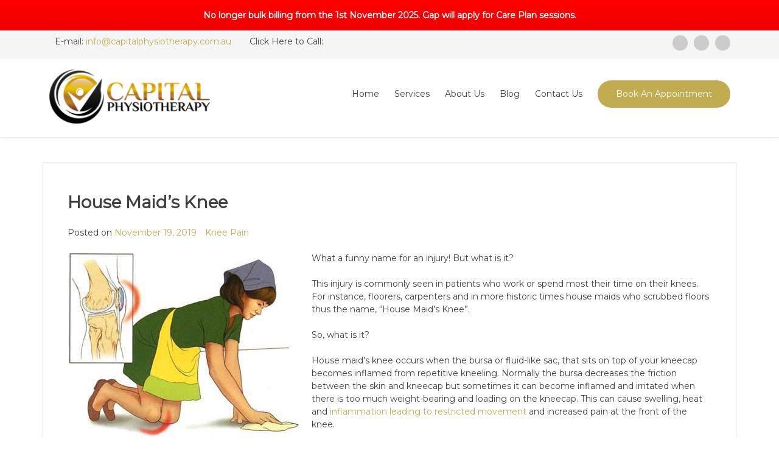

--- FILE ---
content_type: text/html; charset=UTF-8
request_url: https://www.capitalphysiotherapy.com.au/house-maids-knee/
body_size: 14708
content:
<!DOCTYPE html>

<html lang="en-US">

<head>
<meta name="google-site-verification" content="WCy1vRYiwNiNdW4s26zdugm5R-RQCcGPUDg-_QVvefM" />
<meta charset="UTF-8">
	

<meta name="viewport" content="width=device-width, initial-scale=1, minimum-scale=1, maximum-scale=1">

<link rel="profile" href="http://gmpg.org/xfn/11">



<meta name='robots' content='index, follow, max-image-preview:large, max-snippet:-1, max-video-preview:-1' />

	<!-- This site is optimized with the Yoast SEO Premium plugin v18.7 (Yoast SEO v19.11) - https://yoast.com/wordpress/plugins/seo/ -->
	<title>Housemaid&#039;s Knee - Capital Physiotherapy</title>
	<meta name="description" content="What a funny name for an injury! But what is it? This injury is commonly seen in patients who work or spend most of their time on their knees. Read more!" />
	<link rel="canonical" href="https://www.capitalphysiotherapy.com.au/house-maids-knee/" />
	<meta property="og:locale" content="en_US" />
	<meta property="og:type" content="article" />
	<meta property="og:title" content="House Maid’s Knee" />
	<meta property="og:description" content="What a funny name for an injury! But what is it? This injury is commonly seen in patients who work or spend most of their time on their knees. Read more!" />
	<meta property="og:url" content="https://www.capitalphysiotherapy.com.au/house-maids-knee/" />
	<meta property="og:site_name" content="Capital Physiotherapy" />
	<meta property="article:published_time" content="2019-11-19T02:28:29+00:00" />
	<meta property="article:modified_time" content="2024-11-26T00:46:32+00:00" />
	<meta property="og:image" content="https://www.capitalphysiotherapy.com.au/wp-content/uploads/2019/11/House-Maid-Knee.jpg" />
	<meta property="og:image:width" content="380" />
	<meta property="og:image:height" content="303" />
	<meta property="og:image:type" content="image/jpeg" />
	<meta name="author" content="webmaster" />
	<meta name="twitter:card" content="summary_large_image" />
	<meta name="twitter:label1" content="Written by" />
	<meta name="twitter:data1" content="webmaster" />
	<meta name="twitter:label2" content="Est. reading time" />
	<meta name="twitter:data2" content="2 minutes" />
	<script type="application/ld+json" class="yoast-schema-graph">{"@context":"https://schema.org","@graph":[{"@type":"WebPage","@id":"https://www.capitalphysiotherapy.com.au/house-maids-knee/","url":"https://www.capitalphysiotherapy.com.au/house-maids-knee/","name":"Housemaid's Knee - Capital Physiotherapy","isPartOf":{"@id":"https://www.capitalphysiotherapy.com.au/#website"},"primaryImageOfPage":{"@id":"https://www.capitalphysiotherapy.com.au/house-maids-knee/#primaryimage"},"image":{"@id":"https://www.capitalphysiotherapy.com.au/house-maids-knee/#primaryimage"},"thumbnailUrl":"https://www.capitalphysiotherapy.com.au/wp-content/uploads/2019/11/House-Maid-Knee.jpg","datePublished":"2019-11-19T02:28:29+00:00","dateModified":"2024-11-26T00:46:32+00:00","author":{"@id":"https://www.capitalphysiotherapy.com.au/#/schema/person/76d98d19147f847d2c3893e3a5cc8289"},"description":"What a funny name for an injury! But what is it? This injury is commonly seen in patients who work or spend most of their time on their knees. Read more!","breadcrumb":{"@id":"https://www.capitalphysiotherapy.com.au/house-maids-knee/#breadcrumb"},"inLanguage":"en-US","potentialAction":[{"@type":"ReadAction","target":["https://www.capitalphysiotherapy.com.au/house-maids-knee/"]}]},{"@type":"ImageObject","inLanguage":"en-US","@id":"https://www.capitalphysiotherapy.com.au/house-maids-knee/#primaryimage","url":"https://www.capitalphysiotherapy.com.au/wp-content/uploads/2019/11/House-Maid-Knee.jpg","contentUrl":"https://www.capitalphysiotherapy.com.au/wp-content/uploads/2019/11/House-Maid-Knee.jpg","width":380,"height":303},{"@type":"BreadcrumbList","@id":"https://www.capitalphysiotherapy.com.au/house-maids-knee/#breadcrumb","itemListElement":[{"@type":"ListItem","position":1,"name":"Home","item":"https://www.capitalphysiotherapy.com.au/"},{"@type":"ListItem","position":2,"name":"Blog","item":"https://www.capitalphysiotherapy.com.au/blog/"},{"@type":"ListItem","position":3,"name":"House Maid’s Knee"}]},{"@type":"WebSite","@id":"https://www.capitalphysiotherapy.com.au/#website","url":"https://www.capitalphysiotherapy.com.au/","name":"Capital Physiotherapy","description":"","potentialAction":[{"@type":"SearchAction","target":{"@type":"EntryPoint","urlTemplate":"https://www.capitalphysiotherapy.com.au/?s={search_term_string}"},"query-input":"required name=search_term_string"}],"inLanguage":"en-US"},{"@type":"Person","@id":"https://www.capitalphysiotherapy.com.au/#/schema/person/76d98d19147f847d2c3893e3a5cc8289","name":"webmaster","image":{"@type":"ImageObject","inLanguage":"en-US","@id":"https://www.capitalphysiotherapy.com.au/#/schema/person/image/","url":"https://secure.gravatar.com/avatar/?s=96&d=mm&r=g","contentUrl":"https://secure.gravatar.com/avatar/?s=96&d=mm&r=g","caption":"webmaster"}}]}</script>
	<!-- / Yoast SEO Premium plugin. -->


<link rel='dns-prefetch' href='//fonts.googleapis.com' />
<link rel="alternate" type="application/rss+xml" title="Capital Physiotherapy &raquo; Feed" href="https://www.capitalphysiotherapy.com.au/feed/" />
<link rel="alternate" type="application/rss+xml" title="Capital Physiotherapy &raquo; Comments Feed" href="https://www.capitalphysiotherapy.com.au/comments/feed/" />
<link rel="alternate" title="oEmbed (JSON)" type="application/json+oembed" href="https://www.capitalphysiotherapy.com.au/wp-json/oembed/1.0/embed?url=https%3A%2F%2Fwww.capitalphysiotherapy.com.au%2Fhouse-maids-knee%2F" />
<link rel="alternate" title="oEmbed (XML)" type="text/xml+oembed" href="https://www.capitalphysiotherapy.com.au/wp-json/oembed/1.0/embed?url=https%3A%2F%2Fwww.capitalphysiotherapy.com.au%2Fhouse-maids-knee%2F&#038;format=xml" />
<style id='wp-img-auto-sizes-contain-inline-css' type='text/css'>
img:is([sizes=auto i],[sizes^="auto," i]){contain-intrinsic-size:3000px 1500px}
/*# sourceURL=wp-img-auto-sizes-contain-inline-css */
</style>
<style id='wp-emoji-styles-inline-css' type='text/css'>

	img.wp-smiley, img.emoji {
		display: inline !important;
		border: none !important;
		box-shadow: none !important;
		height: 1em !important;
		width: 1em !important;
		margin: 0 0.07em !important;
		vertical-align: -0.1em !important;
		background: none !important;
		padding: 0 !important;
	}
/*# sourceURL=wp-emoji-styles-inline-css */
</style>
<style id='wp-block-library-inline-css' type='text/css'>
:root{--wp-block-synced-color:#7a00df;--wp-block-synced-color--rgb:122,0,223;--wp-bound-block-color:var(--wp-block-synced-color);--wp-editor-canvas-background:#ddd;--wp-admin-theme-color:#007cba;--wp-admin-theme-color--rgb:0,124,186;--wp-admin-theme-color-darker-10:#006ba1;--wp-admin-theme-color-darker-10--rgb:0,107,160.5;--wp-admin-theme-color-darker-20:#005a87;--wp-admin-theme-color-darker-20--rgb:0,90,135;--wp-admin-border-width-focus:2px}@media (min-resolution:192dpi){:root{--wp-admin-border-width-focus:1.5px}}.wp-element-button{cursor:pointer}:root .has-very-light-gray-background-color{background-color:#eee}:root .has-very-dark-gray-background-color{background-color:#313131}:root .has-very-light-gray-color{color:#eee}:root .has-very-dark-gray-color{color:#313131}:root .has-vivid-green-cyan-to-vivid-cyan-blue-gradient-background{background:linear-gradient(135deg,#00d084,#0693e3)}:root .has-purple-crush-gradient-background{background:linear-gradient(135deg,#34e2e4,#4721fb 50%,#ab1dfe)}:root .has-hazy-dawn-gradient-background{background:linear-gradient(135deg,#faaca8,#dad0ec)}:root .has-subdued-olive-gradient-background{background:linear-gradient(135deg,#fafae1,#67a671)}:root .has-atomic-cream-gradient-background{background:linear-gradient(135deg,#fdd79a,#004a59)}:root .has-nightshade-gradient-background{background:linear-gradient(135deg,#330968,#31cdcf)}:root .has-midnight-gradient-background{background:linear-gradient(135deg,#020381,#2874fc)}:root{--wp--preset--font-size--normal:16px;--wp--preset--font-size--huge:42px}.has-regular-font-size{font-size:1em}.has-larger-font-size{font-size:2.625em}.has-normal-font-size{font-size:var(--wp--preset--font-size--normal)}.has-huge-font-size{font-size:var(--wp--preset--font-size--huge)}.has-text-align-center{text-align:center}.has-text-align-left{text-align:left}.has-text-align-right{text-align:right}.has-fit-text{white-space:nowrap!important}#end-resizable-editor-section{display:none}.aligncenter{clear:both}.items-justified-left{justify-content:flex-start}.items-justified-center{justify-content:center}.items-justified-right{justify-content:flex-end}.items-justified-space-between{justify-content:space-between}.screen-reader-text{border:0;clip-path:inset(50%);height:1px;margin:-1px;overflow:hidden;padding:0;position:absolute;width:1px;word-wrap:normal!important}.screen-reader-text:focus{background-color:#ddd;clip-path:none;color:#444;display:block;font-size:1em;height:auto;left:5px;line-height:normal;padding:15px 23px 14px;text-decoration:none;top:5px;width:auto;z-index:100000}html :where(.has-border-color){border-style:solid}html :where([style*=border-top-color]){border-top-style:solid}html :where([style*=border-right-color]){border-right-style:solid}html :where([style*=border-bottom-color]){border-bottom-style:solid}html :where([style*=border-left-color]){border-left-style:solid}html :where([style*=border-width]){border-style:solid}html :where([style*=border-top-width]){border-top-style:solid}html :where([style*=border-right-width]){border-right-style:solid}html :where([style*=border-bottom-width]){border-bottom-style:solid}html :where([style*=border-left-width]){border-left-style:solid}html :where(img[class*=wp-image-]){height:auto;max-width:100%}:where(figure){margin:0 0 1em}html :where(.is-position-sticky){--wp-admin--admin-bar--position-offset:var(--wp-admin--admin-bar--height,0px)}@media screen and (max-width:600px){html :where(.is-position-sticky){--wp-admin--admin-bar--position-offset:0px}}

/*# sourceURL=wp-block-library-inline-css */
</style><style id='global-styles-inline-css' type='text/css'>
:root{--wp--preset--aspect-ratio--square: 1;--wp--preset--aspect-ratio--4-3: 4/3;--wp--preset--aspect-ratio--3-4: 3/4;--wp--preset--aspect-ratio--3-2: 3/2;--wp--preset--aspect-ratio--2-3: 2/3;--wp--preset--aspect-ratio--16-9: 16/9;--wp--preset--aspect-ratio--9-16: 9/16;--wp--preset--color--black: #000000;--wp--preset--color--cyan-bluish-gray: #abb8c3;--wp--preset--color--white: #ffffff;--wp--preset--color--pale-pink: #f78da7;--wp--preset--color--vivid-red: #cf2e2e;--wp--preset--color--luminous-vivid-orange: #ff6900;--wp--preset--color--luminous-vivid-amber: #fcb900;--wp--preset--color--light-green-cyan: #7bdcb5;--wp--preset--color--vivid-green-cyan: #00d084;--wp--preset--color--pale-cyan-blue: #8ed1fc;--wp--preset--color--vivid-cyan-blue: #0693e3;--wp--preset--color--vivid-purple: #9b51e0;--wp--preset--gradient--vivid-cyan-blue-to-vivid-purple: linear-gradient(135deg,rgb(6,147,227) 0%,rgb(155,81,224) 100%);--wp--preset--gradient--light-green-cyan-to-vivid-green-cyan: linear-gradient(135deg,rgb(122,220,180) 0%,rgb(0,208,130) 100%);--wp--preset--gradient--luminous-vivid-amber-to-luminous-vivid-orange: linear-gradient(135deg,rgb(252,185,0) 0%,rgb(255,105,0) 100%);--wp--preset--gradient--luminous-vivid-orange-to-vivid-red: linear-gradient(135deg,rgb(255,105,0) 0%,rgb(207,46,46) 100%);--wp--preset--gradient--very-light-gray-to-cyan-bluish-gray: linear-gradient(135deg,rgb(238,238,238) 0%,rgb(169,184,195) 100%);--wp--preset--gradient--cool-to-warm-spectrum: linear-gradient(135deg,rgb(74,234,220) 0%,rgb(151,120,209) 20%,rgb(207,42,186) 40%,rgb(238,44,130) 60%,rgb(251,105,98) 80%,rgb(254,248,76) 100%);--wp--preset--gradient--blush-light-purple: linear-gradient(135deg,rgb(255,206,236) 0%,rgb(152,150,240) 100%);--wp--preset--gradient--blush-bordeaux: linear-gradient(135deg,rgb(254,205,165) 0%,rgb(254,45,45) 50%,rgb(107,0,62) 100%);--wp--preset--gradient--luminous-dusk: linear-gradient(135deg,rgb(255,203,112) 0%,rgb(199,81,192) 50%,rgb(65,88,208) 100%);--wp--preset--gradient--pale-ocean: linear-gradient(135deg,rgb(255,245,203) 0%,rgb(182,227,212) 50%,rgb(51,167,181) 100%);--wp--preset--gradient--electric-grass: linear-gradient(135deg,rgb(202,248,128) 0%,rgb(113,206,126) 100%);--wp--preset--gradient--midnight: linear-gradient(135deg,rgb(2,3,129) 0%,rgb(40,116,252) 100%);--wp--preset--font-size--small: 13px;--wp--preset--font-size--medium: 20px;--wp--preset--font-size--large: 36px;--wp--preset--font-size--x-large: 42px;--wp--preset--spacing--20: 0.44rem;--wp--preset--spacing--30: 0.67rem;--wp--preset--spacing--40: 1rem;--wp--preset--spacing--50: 1.5rem;--wp--preset--spacing--60: 2.25rem;--wp--preset--spacing--70: 3.38rem;--wp--preset--spacing--80: 5.06rem;--wp--preset--shadow--natural: 6px 6px 9px rgba(0, 0, 0, 0.2);--wp--preset--shadow--deep: 12px 12px 50px rgba(0, 0, 0, 0.4);--wp--preset--shadow--sharp: 6px 6px 0px rgba(0, 0, 0, 0.2);--wp--preset--shadow--outlined: 6px 6px 0px -3px rgb(255, 255, 255), 6px 6px rgb(0, 0, 0);--wp--preset--shadow--crisp: 6px 6px 0px rgb(0, 0, 0);}:where(.is-layout-flex){gap: 0.5em;}:where(.is-layout-grid){gap: 0.5em;}body .is-layout-flex{display: flex;}.is-layout-flex{flex-wrap: wrap;align-items: center;}.is-layout-flex > :is(*, div){margin: 0;}body .is-layout-grid{display: grid;}.is-layout-grid > :is(*, div){margin: 0;}:where(.wp-block-columns.is-layout-flex){gap: 2em;}:where(.wp-block-columns.is-layout-grid){gap: 2em;}:where(.wp-block-post-template.is-layout-flex){gap: 1.25em;}:where(.wp-block-post-template.is-layout-grid){gap: 1.25em;}.has-black-color{color: var(--wp--preset--color--black) !important;}.has-cyan-bluish-gray-color{color: var(--wp--preset--color--cyan-bluish-gray) !important;}.has-white-color{color: var(--wp--preset--color--white) !important;}.has-pale-pink-color{color: var(--wp--preset--color--pale-pink) !important;}.has-vivid-red-color{color: var(--wp--preset--color--vivid-red) !important;}.has-luminous-vivid-orange-color{color: var(--wp--preset--color--luminous-vivid-orange) !important;}.has-luminous-vivid-amber-color{color: var(--wp--preset--color--luminous-vivid-amber) !important;}.has-light-green-cyan-color{color: var(--wp--preset--color--light-green-cyan) !important;}.has-vivid-green-cyan-color{color: var(--wp--preset--color--vivid-green-cyan) !important;}.has-pale-cyan-blue-color{color: var(--wp--preset--color--pale-cyan-blue) !important;}.has-vivid-cyan-blue-color{color: var(--wp--preset--color--vivid-cyan-blue) !important;}.has-vivid-purple-color{color: var(--wp--preset--color--vivid-purple) !important;}.has-black-background-color{background-color: var(--wp--preset--color--black) !important;}.has-cyan-bluish-gray-background-color{background-color: var(--wp--preset--color--cyan-bluish-gray) !important;}.has-white-background-color{background-color: var(--wp--preset--color--white) !important;}.has-pale-pink-background-color{background-color: var(--wp--preset--color--pale-pink) !important;}.has-vivid-red-background-color{background-color: var(--wp--preset--color--vivid-red) !important;}.has-luminous-vivid-orange-background-color{background-color: var(--wp--preset--color--luminous-vivid-orange) !important;}.has-luminous-vivid-amber-background-color{background-color: var(--wp--preset--color--luminous-vivid-amber) !important;}.has-light-green-cyan-background-color{background-color: var(--wp--preset--color--light-green-cyan) !important;}.has-vivid-green-cyan-background-color{background-color: var(--wp--preset--color--vivid-green-cyan) !important;}.has-pale-cyan-blue-background-color{background-color: var(--wp--preset--color--pale-cyan-blue) !important;}.has-vivid-cyan-blue-background-color{background-color: var(--wp--preset--color--vivid-cyan-blue) !important;}.has-vivid-purple-background-color{background-color: var(--wp--preset--color--vivid-purple) !important;}.has-black-border-color{border-color: var(--wp--preset--color--black) !important;}.has-cyan-bluish-gray-border-color{border-color: var(--wp--preset--color--cyan-bluish-gray) !important;}.has-white-border-color{border-color: var(--wp--preset--color--white) !important;}.has-pale-pink-border-color{border-color: var(--wp--preset--color--pale-pink) !important;}.has-vivid-red-border-color{border-color: var(--wp--preset--color--vivid-red) !important;}.has-luminous-vivid-orange-border-color{border-color: var(--wp--preset--color--luminous-vivid-orange) !important;}.has-luminous-vivid-amber-border-color{border-color: var(--wp--preset--color--luminous-vivid-amber) !important;}.has-light-green-cyan-border-color{border-color: var(--wp--preset--color--light-green-cyan) !important;}.has-vivid-green-cyan-border-color{border-color: var(--wp--preset--color--vivid-green-cyan) !important;}.has-pale-cyan-blue-border-color{border-color: var(--wp--preset--color--pale-cyan-blue) !important;}.has-vivid-cyan-blue-border-color{border-color: var(--wp--preset--color--vivid-cyan-blue) !important;}.has-vivid-purple-border-color{border-color: var(--wp--preset--color--vivid-purple) !important;}.has-vivid-cyan-blue-to-vivid-purple-gradient-background{background: var(--wp--preset--gradient--vivid-cyan-blue-to-vivid-purple) !important;}.has-light-green-cyan-to-vivid-green-cyan-gradient-background{background: var(--wp--preset--gradient--light-green-cyan-to-vivid-green-cyan) !important;}.has-luminous-vivid-amber-to-luminous-vivid-orange-gradient-background{background: var(--wp--preset--gradient--luminous-vivid-amber-to-luminous-vivid-orange) !important;}.has-luminous-vivid-orange-to-vivid-red-gradient-background{background: var(--wp--preset--gradient--luminous-vivid-orange-to-vivid-red) !important;}.has-very-light-gray-to-cyan-bluish-gray-gradient-background{background: var(--wp--preset--gradient--very-light-gray-to-cyan-bluish-gray) !important;}.has-cool-to-warm-spectrum-gradient-background{background: var(--wp--preset--gradient--cool-to-warm-spectrum) !important;}.has-blush-light-purple-gradient-background{background: var(--wp--preset--gradient--blush-light-purple) !important;}.has-blush-bordeaux-gradient-background{background: var(--wp--preset--gradient--blush-bordeaux) !important;}.has-luminous-dusk-gradient-background{background: var(--wp--preset--gradient--luminous-dusk) !important;}.has-pale-ocean-gradient-background{background: var(--wp--preset--gradient--pale-ocean) !important;}.has-electric-grass-gradient-background{background: var(--wp--preset--gradient--electric-grass) !important;}.has-midnight-gradient-background{background: var(--wp--preset--gradient--midnight) !important;}.has-small-font-size{font-size: var(--wp--preset--font-size--small) !important;}.has-medium-font-size{font-size: var(--wp--preset--font-size--medium) !important;}.has-large-font-size{font-size: var(--wp--preset--font-size--large) !important;}.has-x-large-font-size{font-size: var(--wp--preset--font-size--x-large) !important;}
/*# sourceURL=global-styles-inline-css */
</style>

<style id='classic-theme-styles-inline-css' type='text/css'>
/*! This file is auto-generated */
.wp-block-button__link{color:#fff;background-color:#32373c;border-radius:9999px;box-shadow:none;text-decoration:none;padding:calc(.667em + 2px) calc(1.333em + 2px);font-size:1.125em}.wp-block-file__button{background:#32373c;color:#fff;text-decoration:none}
/*# sourceURL=/wp-includes/css/classic-themes.min.css */
</style>
<link rel='stylesheet' id='contact-form-7-css' href='https://www.capitalphysiotherapy.com.au/wp-content/plugins/contact-form-7/includes/css/styles.css?ver=5.7' type='text/css' media='all' />
<link rel='stylesheet' id='essensial-blocks-animation-css' href='https://www.capitalphysiotherapy.com.au/wp-content/plugins/essential-blocks/assets/css/animate.min.css?ver=3.8.0' type='text/css' media='all' />
<link rel='stylesheet' id='wpsl-styles-css' href='https://www.capitalphysiotherapy.com.au/wp-content/plugins/wp-store-locator/css/styles.min.css?ver=2.2.241' type='text/css' media='all' />
<link rel='stylesheet' id='wpfront-notification-bar-css' href='https://www.capitalphysiotherapy.com.au/wp-content/plugins/wpfront-notification-bar/css/wpfront-notification-bar.min.css?ver=3.2.0.011614' type='text/css' media='all' />
<link rel='stylesheet' id='nk-awb-css' href='https://www.capitalphysiotherapy.com.au/wp-content/plugins/advanced-backgrounds/assets/awb/awb.min.css?ver=1.9.4' type='text/css' media='all' />
<link rel='stylesheet' id='grid-css' href='https://www.capitalphysiotherapy.com.au/wp-content/themes/capitalphysiotherapy-new/css/1140.css?ver=1.1' type='text/css' media='all' />
<link rel='stylesheet' id='capitalphysiotherapy-style-css' href='https://www.capitalphysiotherapy.com.au/wp-content/themes/capitalphysiotherapy-new/style.css?ver=1.2' type='text/css' media='all' />
<link rel='stylesheet' id='maincss-css' href='https://www.capitalphysiotherapy.com.au/wp-content/themes/capitalphysiotherapy-new/css/custom.css?v=1768954413&#038;ver=6.9' type='text/css' media='all' />
<link rel='stylesheet' id='wpb-google-fonts-css' href='https://fonts.googleapis.com/css?family=Montserrat&#038;display=swap&#038;ver=6.9' type='text/css' media='all' />
<style id='kadence-blocks-global-variables-inline-css' type='text/css'>
:root {--global-kb-font-size-sm:clamp(0.8rem, 0.73rem + 0.217vw, 0.9rem);--global-kb-font-size-md:clamp(1.1rem, 0.995rem + 0.326vw, 1.25rem);--global-kb-font-size-lg:clamp(1.75rem, 1.576rem + 0.543vw, 2rem);--global-kb-font-size-xl:clamp(2.25rem, 1.728rem + 1.63vw, 3rem);--global-kb-font-size-xxl:clamp(2.5rem, 1.456rem + 3.26vw, 4rem);--global-kb-font-size-xxxl:clamp(2.75rem, 0.489rem + 7.065vw, 6rem);}:root {--global-palette1: #3182CE;--global-palette2: #2B6CB0;--global-palette3: #1A202C;--global-palette4: #2D3748;--global-palette5: #4A5568;--global-palette6: #718096;--global-palette7: #EDF2F7;--global-palette8: #F7FAFC;--global-palette9: #ffffff;}
/*# sourceURL=kadence-blocks-global-variables-inline-css */
</style>
<script type="text/javascript" id="essensial-blocks-blocks-localize-js-extra">
/* <![CDATA[ */
var EssentialBlocksLocalize = {"eb_plugins_url":"https://www.capitalphysiotherapy.com.au/wp-content/plugins/essential-blocks/","eb_wp_version":"6.9","eb_admin_url":"https://www.capitalphysiotherapy.com.au/wp-admin/","rest_rootURL":"https://www.capitalphysiotherapy.com.au/wp-json/","ajax_url":"https://www.capitalphysiotherapy.com.au/wp-admin/admin-ajax.php","enabled_blocks":{"accordion":{"label":"Accordion","value":"accordion","visibility":"true"},"button":{"label":"Button","value":"button","visibility":"true"},"call_to_action":{"label":"Call To Action","value":"call_to_action","visibility":"true"},"countdown":{"label":"Countdown","value":"countdown","visibility":"false"},"dual_button":{"label":"Dual Button","value":"dual_button","visibility":"true"},"flipbox":{"label":"Flipbox","value":"flipbox","visibility":"false"},"advanced_heading":{"label":"Advanced Heading","value":"advanced_heading","visibility":"false"},"image_comparison":{"label":"Image Comparison","value":"image_comparison","visibility":"false"},"image_gallery":{"label":"Image Gallery","value":"image_gallery","visibility":"true"},"infobox":{"label":"Infobox","value":"infobox","visibility":"true"},"instagram_feed":{"label":"Instagram Feed","value":"instagram_feed","visibility":"false"},"interactive_promo":{"label":"Interactive Promo","value":"interactive_promo","visibility":"false"},"notice":{"label":"Notice","value":"notice","visibility":"false"},"parallax_slider":{"label":"Parallax Slider","value":"parallax_slider","visibility":"false"},"pricing_table":{"label":"Pricing Table","value":"pricing_table","visibility":"false"},"progress_bar":{"label":"Progress Bar","value":"progress_bar","visibility":"false"},"slider":{"label":"Slider","value":"slider","visibility":"true"},"social":{"label":"Social Icons","value":"social","visibility":"false"},"social_share":{"label":"Social Share","value":"social_share","visibility":"true"},"team_member":{"label":"Team Member","value":"team_member","visibility":"false"},"testimonial":{"label":"Testimonial","value":"testimonial","visibility":"false"},"toggle_content":{"label":"Toggle Content","value":"toggle_content","visibility":"false"},"typing_text":{"label":"Typing Text","value":"typing_text","visibility":"false"},"wrapper":{"label":"Wrapper","value":"wrapper","visibility":"false"},"number_counter":{"label":"Number Counter","value":"number_counter","visibility":"false"},"post_grid":{"label":"Post Grid","value":"post_grid","visibility":"true"},"feature_list":{"label":"Feature List","value":"feature_list","visibility":"false"},"row":{"label":"Row","value":"row","visibility":"false"},"table_of_contents":{"label":"Table Of Contents","value":"table_of_contents","visibility":"false"},"fluent_forms":{"label":"Fluent Forms","value":"fluent_forms","visibility":"false"},"advanced_tabs":{"label":"Advanced Tabs","value":"advanced_tabs","visibility":"true"},"advanced_navigation":{"label":"Advanced Navigation","value":"advanced_navigation","visibility":"true"},"woo_product_grid":{"label":"Woo Product Grid","value":"woo_product_grid","visibility":"false"},"advanced_image":{"label":"Advanced Image","value":"advanced_image","visibility":"true"},"wpforms":{"label":"WPForms","value":"wpforms","visibility":"false"},"post_carousel":{"label":"Post Carousel","value":"post_carousel","visibility":"false"},"advanced_video":{"label":"Advanced Video","value":"advanced_video","visibility":"false"},"popup":{"label":"Popup","value":"popup","visibility":"true"},"openverse":{"label":"Openverse","value":"openverse","visibility":"true"},"nft_gallery":{"label":"NFT Gallery","value":"nft_gallery","visibility":"true"}},"is_fluent_form_active":"","fluent_form_lists":"[]","is_wpforms_active":"true","wpforms_lists":"[]","is_templately_installed":"","is_templately_active":"","woocommerce_active":"false","nft_nonce":"68e5b08e8e","openverse_nonce":"f8c631efed","openverse_item_nonce":"49c2d1d97a","openverse_reg_nonce":"76e46d456e","openverse_auth_nonce":"4d5896c0b7"};
//# sourceURL=essensial-blocks-blocks-localize-js-extra
/* ]]> */
</script>
<script type="text/javascript" src="https://www.capitalphysiotherapy.com.au/wp-content/plugins/essential-blocks/assets/js/eb-blocks-localize.js?ver=3.8.0" id="essensial-blocks-blocks-localize-js"></script>
<script type="text/javascript" src="https://www.capitalphysiotherapy.com.au/wp-includes/js/jquery/jquery.min.js?ver=3.7.1" id="jquery-core-js"></script>
<script type="text/javascript" src="https://www.capitalphysiotherapy.com.au/wp-includes/js/jquery/jquery-migrate.min.js?ver=3.4.1" id="jquery-migrate-js"></script>
<script type="text/javascript" src="https://www.capitalphysiotherapy.com.au/wp-content/plugins/wpfront-notification-bar/js/wpfront-notification-bar.min.js?ver=3.2.0.011614" id="wpfront-notification-bar-js"></script>
<link rel="https://api.w.org/" href="https://www.capitalphysiotherapy.com.au/wp-json/" /><link rel="alternate" title="JSON" type="application/json" href="https://www.capitalphysiotherapy.com.au/wp-json/wp/v2/posts/1269" /><link rel="EditURI" type="application/rsd+xml" title="RSD" href="https://www.capitalphysiotherapy.com.au/xmlrpc.php?rsd" />
<meta name="generator" content="WordPress 6.9" />
<link rel='shortlink' href='https://www.capitalphysiotherapy.com.au/?p=1269' />
<link rel="icon" href="https://www.capitalphysiotherapy.com.au/wp-content/uploads/2022/06/cropped-icon-32x32.webp" sizes="32x32" />
<link rel="icon" href="https://www.capitalphysiotherapy.com.au/wp-content/uploads/2022/06/cropped-icon-192x192.webp" sizes="192x192" />
<link rel="apple-touch-icon" href="https://www.capitalphysiotherapy.com.au/wp-content/uploads/2022/06/cropped-icon-180x180.webp" />
<meta name="msapplication-TileImage" content="https://www.capitalphysiotherapy.com.au/wp-content/uploads/2022/06/cropped-icon-270x270.webp" />
<script src="https://kit.fontawesome.com/0f38899f31.js" crossorigin="anonymous" defer></script>
<!-- Google Tag Manager -->
<script>(function(w,d,s,l,i){w[l]=w[l]||[];w[l].push({'gtm.start':
new Date().getTime(),event:'gtm.js'});var f=d.getElementsByTagName(s)[0],
j=d.createElement(s),dl=l!='dataLayer'?'&l='+l:'';j.async=true;j.src=
'https://www.googletagmanager.com/gtm.js?id='+i+dl;f.parentNode.insertBefore(j,f);
})(window,document,'script','dataLayer','GTM-MHX8SS9');</script>
<!-- End Google Tag Manager -->

</head>



<body class="wp-singular post-template-default single single-post postid-1269 single-format-standard wp-theme-capitalphysiotherapy-new group-blog">
	<!-- Google Tag Manager (noscript) -->
<noscript><iframe src="https://www.googletagmanager.com/ns.html?id=GTM-MHX8SS9"
height="0" width="0" style="display:none;visibility:hidden"></iframe></noscript>
<!-- End Google Tag Manager (noscript) -->

<div id="page" class="site">

	<a class="skip-link screen-reader-text" href="#content">Skip to content</a>

	<div class="top-header">

	<div class="container12">

		<div class="row">

		<div class="column9">

		<ul class="top1"'>

			<li><i style="padding-right:10px;" aria-hidden="true" class="fas fa-envelope"></i>E-mail: <a href="mailto:info@capitalphysiotherapy.com.au">info@capitalphysiotherapy.com.au</a></li>	

			<li class="top-phone">

				<span><i style="padding-right:10px;" aria-hidden="true" class="fas fa-phone"></i>Click Here to Call:</span> <div class="hide-phone"><a href="tel:0401 865 333">0401 865 333 (South Yarra)</a><a href="tel:0406 067 105">0406 067 105 (Hawthorn)</a><a href="tel:0434 720 730">0434 720 730 (Footscray)</a></div>
			</li>

		</ul>

		</div>

		<div class="column3">		

			<ul>			

				<li class="social-top"><a href="https://www.facebook.com/pages/Capital-Physiotherapy/670120839727001" target="_blank"><i class="fa fa-facebook" aria-hidden="true">&nbsp;</i>

				</a></li>

				
				<li class="social-top fix-m"><a href="https://www.instagram.com/capital.physio" target="_blank"><i class="fa fa-instagram" aria-hidden="true"></i></a></li>

				<li class="social-top fix-m"><a href="https://www.youtube.com/channel/UCNva99ZjRSF7xwS_SvDx8HQ" target="_blank"><i class="fa fa-youtube" aria-hidden="true"></i></a></li>

				<li class="social-top2"><a href="https://www.facebook.com/pages/Capital-Physiotherapy/670120839727001" target="_blank"><img src="https://www.capitalphysiotherapy.com.au/wp-content/themes/capitalphysiotherapy-new/img/fbW.png"></a></li>				


			</ul>

			</div>

		</div>

	</div>

	</div>

	<header id="masthead" class="site-header" role="banner">

		<div class="container12">

			<div class="row">

				<div class="column3">

					<div class="site-branding">

						<div class="site-title"><a href="https://www.capitalphysiotherapy.com.au/" rel="home"><img src="https://www.capitalphysiotherapy.com.au/wp-content/uploads/2016/12/logo.png"></a>

						</div>	



						<div class="mobile-menu"></div>				

						

					</div><!-- .site-branding -->



					

				</div>

				<div class="column9">

					<nav id="site-navigation" class="main-navigation" role="navigation">					

						<div class="menu-main-menu-container"><ul id="primary-menu" class="menu"><li id="menu-item-13035" class="menu-item menu-item-type-post_type menu-item-object-page menu-item-home menu-item-13035"><a href="https://www.capitalphysiotherapy.com.au/">Home</a></li>
<li id="menu-item-25" class="menu-item menu-item-type-post_type menu-item-object-page menu-item-has-children menu-item-25"><a href="https://www.capitalphysiotherapy.com.au/physiotherapy-treatment/">Services</a>
<ul class="sub-menu">
	<li id="menu-item-13222" class="menu-item menu-item-type-post_type menu-item-object-page menu-item-13222"><a href="https://www.capitalphysiotherapy.com.au/general-physiotherapy/">General Physiotherapy</a></li>
	<li id="menu-item-3505" class="menu-item menu-item-type-post_type menu-item-object-page menu-item-3505"><a href="https://www.capitalphysiotherapy.com.au/womens-physiotherapy/">Women’s Physiotherapy</a></li>
	<li id="menu-item-3511" class="menu-item menu-item-type-post_type menu-item-object-page menu-item-has-children menu-item-3511"><a href="https://www.capitalphysiotherapy.com.au/sports-physiotherapy-melbourne/">Sports Physiotherapy</a>
	<ul class="sub-menu">
		<li id="menu-item-13218" class="menu-item menu-item-type-post_type menu-item-object-page menu-item-13218"><a href="https://www.capitalphysiotherapy.com.au/running-assessment/">Running Assessment</a></li>
		<li id="menu-item-13219" class="menu-item menu-item-type-post_type menu-item-object-page menu-item-13219"><a href="https://www.capitalphysiotherapy.com.au/dance-physiotherapy-melbourne/">Dance Physiotherapy</a></li>
	</ul>
</li>
	<li id="menu-item-3517" class="menu-item menu-item-type-post_type menu-item-object-page menu-item-3517"><a href="https://www.capitalphysiotherapy.com.au/ndis-physiotherapy-provider-melbourne/">Health Insurance Claims</a></li>
	<li id="menu-item-3404" class="menu-item menu-item-type-post_type menu-item-object-page menu-item-has-children menu-item-3404"><a href="https://www.capitalphysiotherapy.com.au/online-physio-services/">Online Services</a>
	<ul class="sub-menu">
		<li id="menu-item-28" class="menu-item menu-item-type-post_type menu-item-object-page menu-item-28"><a href="https://www.capitalphysiotherapy.com.au/online-telehealth-physiotherapy-consultation/">Online Telehealth Physiotherapy Consultation</a></li>
		<li id="menu-item-3460" class="menu-item menu-item-type-post_type menu-item-object-page menu-item-3460"><a href="https://www.capitalphysiotherapy.com.au/online-ergonomic-assessment/">Ergonomic Home Office Setup</a></li>
	</ul>
</li>
</ul>
</li>
<li id="menu-item-19" class="menu-item menu-item-type-post_type menu-item-object-page menu-item-has-children menu-item-19"><a href="https://www.capitalphysiotherapy.com.au/about/">About Us</a>
<ul class="sub-menu">
	<li id="menu-item-13128" class="menu-item menu-item-type-post_type menu-item-object-page menu-item-13128"><a href="https://www.capitalphysiotherapy.com.au/about/meet-the-team/">Meet The Team</a></li>
</ul>
</li>
<li id="menu-item-20" class="menu-item menu-item-type-post_type menu-item-object-page current_page_parent menu-item-20"><a href="https://www.capitalphysiotherapy.com.au/blog/">Blog</a></li>
<li id="menu-item-3551" class="menu-item menu-item-type-custom menu-item-object-custom menu-item-has-children menu-item-3551"><a href="#">Contact Us</a>
<ul class="sub-menu">
	<li id="menu-item-3552" class="menu-item menu-item-type-post_type menu-item-object-page menu-item-3552"><a href="https://www.capitalphysiotherapy.com.au/physiotherapy-melbourne-clinics/">Our Clinics</a></li>
	<li id="menu-item-3569" class="menu-item menu-item-type-post_type menu-item-object-page menu-item-3569"><a href="https://www.capitalphysiotherapy.com.au/hawthorn-physio-clinic/">Hawthorn Physio Clinic</a></li>
	<li id="menu-item-3612" class="menu-item menu-item-type-post_type menu-item-object-page menu-item-3612"><a href="https://www.capitalphysiotherapy.com.au/physio-footscray-clinic/">Footscray Physio Clinic</a></li>
</ul>
</li>
<li id="menu-item-3814" class="appointment menu-item menu-item-type-post_type menu-item-object-page menu-item-3814"><a href="https://www.capitalphysiotherapy.com.au/online-booking/">Book An Appointment</a></li>
</ul></div>
					</nav><!-- #site-navigation -->



					

				</div>

			</div>	

		</div>

	</header><!-- #masthead -->



	<div id="content" class="site-content">
<div class="container12">
<!-- <div class="column8"> -->
	<div id="primary" class="content-area">
		<main id="main" class="site-main" role="main">

		
<article id="post-1269" class="post-1269 post type-post status-publish format-standard has-post-thumbnail hentry category-knee-pain">
	<header class="entry-header">
		<h1 class="entry-title2">House Maid’s Knee</h1>		<div class="entry-meta">
			<span class="posted-on">Posted on <a href="https://www.capitalphysiotherapy.com.au/house-maids-knee/" rel="bookmark"><time class="entry-date published" datetime="2019-11-19T13:28:29+00:00">November 19, 2019</time><time class="updated" datetime="2024-11-26T00:46:32+00:00">November 26, 2024</time></a></span> <span class="cat-links"> <i class="fa fa-file-text-o" aria-hidden="true"></i> <a href="https://www.capitalphysiotherapy.com.au/category/knee-pain/" rel="category tag">Knee Pain</a> </span>		</div><!-- .entry-meta -->
			</header><!-- .entry-header -->

	<div class="entry-content">
		<p><span style="font-weight: 400;"><img fetchpriority="high" decoding="async" class="size-full wp-image-1270 alignleft" src="https://www.capitalphysiotherapy.com.au/wp-content/uploads/2019/11/House-Maid-Knee.jpg" alt="" width="380" height="303" srcset="https://www.capitalphysiotherapy.com.au/wp-content/uploads/2019/11/House-Maid-Knee.jpg 380w, https://www.capitalphysiotherapy.com.au/wp-content/uploads/2019/11/House-Maid-Knee-300x239.jpg 300w" sizes="(max-width: 380px) 100vw, 380px" />What a funny name for an injury! But what is it? </span></p>
<p><span style="font-weight: 400;">This injury is commonly seen in patients who work or spend most their time on their knees. For instance, floorers, carpenters and in more historic times house maids who scrubbed floors thus the name, “House Maid’s Knee”. </span></p>
<p><span style="font-weight: 400;">So, what is it?</span></p>
<p><span style="font-weight: 400;">House maid’s knee occurs when the bursa or fluid-like sac, that sits on top of your kneecap becomes inflamed from repetitive kneeling. Normally the bursa decreases the friction between the skin and kneecap but sometimes it can become inflamed and irritated when there is too much weight-bearing and loading on the kneecap. This can cause swelling, heat and <a href="https://www.capitalphysiotherapy.com.au/peroneal-retinaculum-tear/">inflammation leading to restricted movement</a> and increased pain at the front of the knee.  </span></p>
<p><span style="font-weight: 400;">Thankfully, house maid’s knee can be easily treated by a physiotherapist. A course of anti-inflammatories can be taken to help reduce inflammation along with applying ice to the knee to decrease swelling. After this, stretches will be prescribed to reduce friction around the knee along with strengthening exercises to help support joint during movement. </span></p>
<p><span style="font-weight: 400;">If are having knee issues or have any concerns, contact Capital Physiotherapy at </span><a href="mailto:info@capitalphysiotherapy.com.au"><span style="font-weight: 400;">info@capitalphysiotherapy.com.au</span></a><span style="font-weight: 400;"> and we can have you back to work in know time!</span></p>
	</div><!-- .entry-content -->

	<footer class="entry-footer">
			
	</footer><!-- .entry-footer -->
</article><!-- #post-## -->

		</main><!-- #main -->
	</div><!-- #primary -->

	<!-- </div> -->
<!-- <div class="column4"> -->
	<!-- <div class="sidebar-box"> -->
			<!-- </div> -->
</div>

</div>



	</div><!-- #content -->



	<footer id="colophon" class="site-footer" role="contentinfo">

	<div class="container12">

		<div class="row widget-place">

			<div class="column8">	

									<div class="footer-left">
		                <span class="white">CAPITAL PHYSIOTHERAPY</span><br>  
                            Offers a range of  services such as Sports Physiotherapy, Neck and Back pain, Headaches, Pregnancy care and Massages.
                            <div class="location-foot">
                                <div class="foot-1">
                                    <div><strong>Hawthorn Physio Clinic</strong><br></div>
                                    <div>31 Queens Ave <br>Hawthorn VIC <br>3122</div>
                                    <div>Tel: <a href="tel:0406067105">0406 067 105</a></div>
                                </div>
                                <div class="foot-1">
                                    <div><strong>Footscray Physio Clinic<br></strong></div>
                                    <div>Suite 1/59 Hopkins St<br> Footscray VIC <br>3011</div>
                                    <div>Tel: <a href="tel:0434720730">0434 720 730</a></div>
                                </div>
                            </div>
                	</div>

			    </div>	

			<!-- <div class="column1">&nbsp;</div>	 -->

			<div class="column4">	

					<a target="_blank" href="https://www.google.com/search?rlz=1C1CHBF_en-GBAU724AU724&amp;sxsrf=ALeKk00UVqCU26iJlwF7VCzFUUn_hejV3g%3A1613526698307&amp;ei=qnYsYIWvEvGf4-EPiaS_iAg&amp;q=capitalphysiotherapy.com.au&amp;oq=capitalphysiotherapy.com.au&amp;gs_lcp=Cgdnd3Mtd2l6EAMyBggAEAUQHjoECAAQHjoGCAAQDRAeOggIABANEAUQHjoGCAAQBxAeUIkXWLMmYOEoaABwAHgAgAGvAYgB7AmSAQMwLjiYAQCgAQGqAQdnd3Mtd2l6wAEB&amp;sclient=gws-wiz&amp;ved=0ahUKEwiFrMCt5-_uAhXxzzgGHQnSD4EQ4dUDCA0&amp;uact=5#lrd=0x6ad6429dc6c80b49:0x530dc8640782f073,1,,," rel="noopener"><img src="https://www.capitalphysiotherapy.com.au/wp-content/uploads/2021/02/capital-physio-google-reviews-badge.png" alt="Google reviews badge logo" width="320" height="123"></a>

			</div>

			<!-- <div class="column1">&nbsp;</div>		

			<div class="column3">	

				

			</div> -->
		
			<div class="clear"></div>

		</div>

	</div>	

		<div class="site-info">

			<div class="container12">

			<div class="column4">

				Copyright 2026 All rights reserved. | <span class="br"><a href="/terms-of-service/" class="white">Terms of Service</a></span>							

			</div>

			<div class="column8">

				<ul class="social-icon">

				<li><a href="https://www.facebook.com/pages/Capital-Physiotherapy/670120839727001" target="_blank"><i class="fa fa-facebook" aria-hidden="true">&nbsp;</i></a></li>				

		
				<li><a href="https://www.instagram.com/capital.physio" target="_blank"><i class="fa fa-instagram" aria-hidden="true"></i></a></li>

				<li><a href="https://www.youtube.com/channel/UCNva99ZjRSF7xwS_SvDx8HQ" target="_blank"><i class="fa fa-youtube" aria-hidden="true"></i></a></li>				

				</ul>

			</div>

			

			</div>	



		


				

		</div><!-- .site-info -->



	</footer><!-- #colophon -->





</div><!-- #page -->



<a href="#" class="scrollToTop"><i class="fa fa-chevron-up" aria-hidden="true"></i></a>

<style>

.scrollToTop{	

	padding: 10px 15px;	

	font-size: 20px;

	text-align:center; 

	background: #c1ac51;	

	color: #fff;

	text-decoration: none;

	position:fixed;

	bottom:75px;

	right: 0px;

	display:none;	

}

.scrollToTop:hover{

	text-decoration:none;

	color: #fff;

}

</style>

<script>

	jQuery(document).ready(function(){

	

	//Check to see if the window is top if not then display button

	jQuery(window).scroll(function(){

		if (jQuery(this).scrollTop() > 100) {

			jQuery('.scrollToTop').fadeIn();

		} else {

			jQuery('.scrollToTop').fadeOut();

		}

	});

	

	//Click event to scroll to top

	jQuery('.scrollToTop').click(function(){

		jQuery('html, body').animate({scrollTop : 0},800);

		return false;

	});

	
	jQuery('.top-phone').click(function(){
	   jQuery(this).find('.hide-phone').slideToggle();
	   
	});
});

</script>

<script type="speculationrules">
{"prefetch":[{"source":"document","where":{"and":[{"href_matches":"/*"},{"not":{"href_matches":["/wp-*.php","/wp-admin/*","/wp-content/uploads/*","/wp-content/*","/wp-content/plugins/*","/wp-content/themes/capitalphysiotherapy-new/*","/*\\?(.+)"]}},{"not":{"selector_matches":"a[rel~=\"nofollow\"]"}},{"not":{"selector_matches":".no-prefetch, .no-prefetch a"}}]},"eagerness":"conservative"}]}
</script>
                <style type="text/css">
                #wpfront-notification-bar, #wpfront-notification-bar-editor            {
            background: #ff0000;
            background: -moz-linear-gradient(top, #ff0000 0%, #f00000 100%);
            background: -webkit-gradient(linear, left top, left bottom, color-stop(0%,#ff0000), color-stop(100%,#f00000));
            background: -webkit-linear-gradient(top, #ff0000 0%,#f00000 100%);
            background: -o-linear-gradient(top, #ff0000 0%,#f00000 100%);
            background: -ms-linear-gradient(top, #ff0000 0%,#f00000 100%);
            background: linear-gradient(to bottom, #ff0000 0%, #f00000 100%);
            filter: progid:DXImageTransform.Microsoft.gradient( startColorstr='#ff0000', endColorstr='#f00000',GradientType=0 );
            background-repeat: no-repeat;
                        }
            #wpfront-notification-bar div.wpfront-message, #wpfront-notification-bar-editor li, #wpfront-notification-bar-editor p            {
            color: #ffffff;
                        }
            #wpfront-notification-bar a.wpfront-button, #wpfront-notification-bar-editor a.wpfront-button            {
            background: #00b7ea;
            background: -moz-linear-gradient(top, #00b7ea 0%, #009ec3 100%);
            background: -webkit-gradient(linear, left top, left bottom, color-stop(0%,#00b7ea), color-stop(100%,#009ec3));
            background: -webkit-linear-gradient(top, #00b7ea 0%,#009ec3 100%);
            background: -o-linear-gradient(top, #00b7ea 0%,#009ec3 100%);
            background: -ms-linear-gradient(top, #00b7ea 0%,#009ec3 100%);
            background: linear-gradient(to bottom, #00b7ea 0%, #009ec3 100%);
            filter: progid:DXImageTransform.Microsoft.gradient( startColorstr='#00b7ea', endColorstr='#009ec3',GradientType=0 );

            color: #ffffff;
            }
            #wpfront-notification-bar-open-button            {
            background-color: #00b7ea;
            right: 10px;
                        }
            #wpfront-notification-bar-open-button.top                {
                background-image: url(https://www.capitalphysiotherapy.com.au/wp-content/plugins/wpfront-notification-bar/images/arrow_down.png);
                }

                #wpfront-notification-bar-open-button.bottom                {
                background-image: url(https://www.capitalphysiotherapy.com.au/wp-content/plugins/wpfront-notification-bar/images/arrow_up.png);
                }
                #wpfront-notification-bar-table, .wpfront-notification-bar tbody, .wpfront-notification-bar tr            {
                        }
            #wpfront-notification-bar div.wpfront-close            {
            border: 1px solid #555555;
            background-color: #555555;
            color: #000000;
            }
            #wpfront-notification-bar div.wpfront-close:hover            {
            border: 1px solid #aaaaaa;
            background-color: #aaaaaa;
            }
             #wpfront-notification-bar-spacer { display:block; }                </style>
                            <div id="wpfront-notification-bar-spacer" class="wpfront-notification-bar-spacer  hidden">
                <div id="wpfront-notification-bar-open-button" aria-label="reopen" role="button" class="wpfront-notification-bar-open-button hidden top wpfront-bottom-shadow"></div>
                <div id="wpfront-notification-bar" class="wpfront-notification-bar wpfront-fixed    top ">
                                         
                        <table id="wpfront-notification-bar-table" border="0" cellspacing="0" cellpadding="0" role="presentation">
                            <tr>
                                <td>
                                 
                                <div class="wpfront-message wpfront-div">
                                    <p><strong style="color:#FFFFFF">No longer bulk billing from the 1st November 2025. Gap will apply for Care Plan sessions.</strong></p>                                </div>
                                                                           
                                </td>
                            </tr>
                        </table>
                            </div>
            </div>
            
            <script type="text/javascript">
                function __load_wpfront_notification_bar() {
                    if (typeof wpfront_notification_bar === "function") {
                        wpfront_notification_bar({"position":1,"height":50,"fixed_position":false,"animate_delay":0.5,"close_button":false,"button_action_close_bar":false,"auto_close_after":0,"display_after":1,"is_admin_bar_showing":false,"display_open_button":false,"keep_closed":false,"keep_closed_for":0,"position_offset":0,"display_scroll":false,"display_scroll_offset":100,"keep_closed_cookie":"wpfront-notification-bar-keep-closed","log":false,"id_suffix":"","log_prefix":"[WPFront Notification Bar]","theme_sticky_selector":"","set_max_views":false,"max_views":0,"max_views_for":0,"max_views_cookie":"wpfront-notification-bar-max-views"});
                    } else {
                                    setTimeout(__load_wpfront_notification_bar, 100);
                    }
                }
                __load_wpfront_notification_bar();
            </script>
            <script type="text/javascript" src="https://www.capitalphysiotherapy.com.au/wp-content/plugins/contact-form-7/includes/swv/js/index.js?ver=5.7" id="swv-js"></script>
<script type="text/javascript" id="contact-form-7-js-extra">
/* <![CDATA[ */
var wpcf7 = {"api":{"root":"https://www.capitalphysiotherapy.com.au/wp-json/","namespace":"contact-form-7/v1"}};
//# sourceURL=contact-form-7-js-extra
/* ]]> */
</script>
<script type="text/javascript" src="https://www.capitalphysiotherapy.com.au/wp-content/plugins/contact-form-7/includes/js/index.js?ver=5.7" id="contact-form-7-js"></script>
<script type="text/javascript" src="https://www.capitalphysiotherapy.com.au/wp-content/plugins/essential-blocks/assets/js/eb-animation-load.js?ver=3.8.0" id="essential-blocks-eb-animation-js"></script>
<script type="text/javascript" src="https://www.capitalphysiotherapy.com.au/wp-content/themes/capitalphysiotherapy-new/js/skip-link-focus-fix.js?ver=20151215" id="capitalphysiotherapy-skip-link-focus-fix-js"></script>
<script id="wp-emoji-settings" type="application/json">
{"baseUrl":"https://s.w.org/images/core/emoji/17.0.2/72x72/","ext":".png","svgUrl":"https://s.w.org/images/core/emoji/17.0.2/svg/","svgExt":".svg","source":{"concatemoji":"https://www.capitalphysiotherapy.com.au/wp-includes/js/wp-emoji-release.min.js?ver=6.9"}}
</script>
<script type="module">
/* <![CDATA[ */
/*! This file is auto-generated */
const a=JSON.parse(document.getElementById("wp-emoji-settings").textContent),o=(window._wpemojiSettings=a,"wpEmojiSettingsSupports"),s=["flag","emoji"];function i(e){try{var t={supportTests:e,timestamp:(new Date).valueOf()};sessionStorage.setItem(o,JSON.stringify(t))}catch(e){}}function c(e,t,n){e.clearRect(0,0,e.canvas.width,e.canvas.height),e.fillText(t,0,0);t=new Uint32Array(e.getImageData(0,0,e.canvas.width,e.canvas.height).data);e.clearRect(0,0,e.canvas.width,e.canvas.height),e.fillText(n,0,0);const a=new Uint32Array(e.getImageData(0,0,e.canvas.width,e.canvas.height).data);return t.every((e,t)=>e===a[t])}function p(e,t){e.clearRect(0,0,e.canvas.width,e.canvas.height),e.fillText(t,0,0);var n=e.getImageData(16,16,1,1);for(let e=0;e<n.data.length;e++)if(0!==n.data[e])return!1;return!0}function u(e,t,n,a){switch(t){case"flag":return n(e,"\ud83c\udff3\ufe0f\u200d\u26a7\ufe0f","\ud83c\udff3\ufe0f\u200b\u26a7\ufe0f")?!1:!n(e,"\ud83c\udde8\ud83c\uddf6","\ud83c\udde8\u200b\ud83c\uddf6")&&!n(e,"\ud83c\udff4\udb40\udc67\udb40\udc62\udb40\udc65\udb40\udc6e\udb40\udc67\udb40\udc7f","\ud83c\udff4\u200b\udb40\udc67\u200b\udb40\udc62\u200b\udb40\udc65\u200b\udb40\udc6e\u200b\udb40\udc67\u200b\udb40\udc7f");case"emoji":return!a(e,"\ud83e\u1fac8")}return!1}function f(e,t,n,a){let r;const o=(r="undefined"!=typeof WorkerGlobalScope&&self instanceof WorkerGlobalScope?new OffscreenCanvas(300,150):document.createElement("canvas")).getContext("2d",{willReadFrequently:!0}),s=(o.textBaseline="top",o.font="600 32px Arial",{});return e.forEach(e=>{s[e]=t(o,e,n,a)}),s}function r(e){var t=document.createElement("script");t.src=e,t.defer=!0,document.head.appendChild(t)}a.supports={everything:!0,everythingExceptFlag:!0},new Promise(t=>{let n=function(){try{var e=JSON.parse(sessionStorage.getItem(o));if("object"==typeof e&&"number"==typeof e.timestamp&&(new Date).valueOf()<e.timestamp+604800&&"object"==typeof e.supportTests)return e.supportTests}catch(e){}return null}();if(!n){if("undefined"!=typeof Worker&&"undefined"!=typeof OffscreenCanvas&&"undefined"!=typeof URL&&URL.createObjectURL&&"undefined"!=typeof Blob)try{var e="postMessage("+f.toString()+"("+[JSON.stringify(s),u.toString(),c.toString(),p.toString()].join(",")+"));",a=new Blob([e],{type:"text/javascript"});const r=new Worker(URL.createObjectURL(a),{name:"wpTestEmojiSupports"});return void(r.onmessage=e=>{i(n=e.data),r.terminate(),t(n)})}catch(e){}i(n=f(s,u,c,p))}t(n)}).then(e=>{for(const n in e)a.supports[n]=e[n],a.supports.everything=a.supports.everything&&a.supports[n],"flag"!==n&&(a.supports.everythingExceptFlag=a.supports.everythingExceptFlag&&a.supports[n]);var t;a.supports.everythingExceptFlag=a.supports.everythingExceptFlag&&!a.supports.flag,a.supports.everything||((t=a.source||{}).concatemoji?r(t.concatemoji):t.wpemoji&&t.twemoji&&(r(t.twemoji),r(t.wpemoji)))});
//# sourceURL=https://www.capitalphysiotherapy.com.au/wp-includes/js/wp-emoji-loader.min.js
/* ]]> */
</script>



</body>

</html>


--- FILE ---
content_type: text/css
request_url: https://www.capitalphysiotherapy.com.au/wp-content/themes/capitalphysiotherapy-new/css/custom.css?v=1768954413&ver=6.9
body_size: 2519
content:
body, input, textarea {
	font-family: 'Montserrat', sans-serif;
	font-size: 14px;
		
	
}
body, html {
	overflow-x: hidden;
	max-width: 100%;
}

h2.entry-title {
	font-size: 2em;
}
a  {
	text-decoration: none;
	color: #c1ac51;
	transition: all .5s ease;
}
.wp-block-button a {
    	color:#fff !important;
}
.wp-block-button a:hover {
	background: #a69446 !important;
	color:#fff;
}
.location ul {
	list-style: none;
	text-align: center;
	margin: 20px 0 0 0;
	display: inline-block;
}
.location li {
	float: left;
	margin-right: 25px;
	width: 200px;
}
.location li:last-child {
	margin-right: 0;
}
.location a {
	color: #404040;
	transition: all 1s ease;
}
.location a:hover img {
	opacity: .8;
}
.location a:hover {
	color: #c1ac51;
}
.loc-about li{
	margin-bottom: 2em;
}
.shape1 {
	padding: 12px 30px;
	border-radius: 5em;
	border: 1px solid #bebebe;
}
 
input[type="submit"],
#menu-item-32 a {
	background: #c1ac51;
	color: #fff;
	display: inline-block;
	padding: 12px 30px;
	border-radius: 5em;
	text-align: center;
	transition: all 1s ease;
	font-size: 14px;
}
.grey, input[type="submit"] {
	background: #36393e;
}
.grey:hover, input[type="submit"]:hover {
	background: #43464d;
	color: #fff;
}
.btn a:hover {
	background: #a69446 !important;
	color: #fff;
}
span.phone-numb {
	display: inline-block;
	margin-left: 10px;
}
.sub {
	font-size: 18px;
}
h3 {
	font-size: 24rem;
	font-size: 24px;
}
h4 {
	font-size: 18rem;
	font-size: 18px;
}
.site-footer {
	background: #36393e;
	color : #bababa;
	padding-top: 2em;
}
.site-footer .column1 {
	color: #36393e;
}
.site-info {
	background: #212326;
	font-size: 12px;
	padding : 2em 0;
}
.white {
	color: #fff;	
}
.site-header {
	border-bottom: 1px solid #ebebeb;
	box-shadow: 0 1px 2px rgba(0,0,0,0.08);	
}
#pg-4-0 {

}
.main-navigation .menu {
	float: right;
}
.main-navigation li {
	margin-left: 25px;
	margin-top: 20px;
}
.main-navigation li a {
	padding-top: 12px;
}
.main-navigation a {
	color: #404040;
}
.site-header .row {
	margin: 15px 0;
}
.top-header {
	background: #f5f5f5;
	padding: 8px 0;
}
.top-header ul {
	float: right;
	list-style: none;
	margin: 0;
}
.top-header li {
	float: left;
	margin-left: 30px;
}
.top-header .row {
	margin-bottom: 0;
}
ul.top1 {
	float: left;
}
.top-header .top1 li{	
	margin-left: 0;
}
.top-header .top1 li:last-child{
	margin-left: 20px;
}
.home .entry-title {
	display: none;
}
.home .entry-content {
	margin-top: 0;
}
.banner {
	margin: 100px auto; 
	max-width: 900px;
	text-align: center;
}
.banner h2 {
	font-size: 32px;
}
.banner span {
	font-size: 18px;
}
.btn-banner {
	margin-top: 40px;
}
.btn-banner .btn {
	font-size: 18px;
}
.btn-banner .grey {
	margin-left: 20px;
}
.social-icon {
	list-style: none;
	margin: 0;
	float: right;
}
.social-icon li {
	float: left;
	margin-right: 10px;
}
.social-icon li a {
	background: #36393e;
	display: inline-block;
	line-height: 34px;
	font-size: 18px;
	border-radius: 8em;
	width: 34px;
	height: 34px;
	text-align: center;
	color: #212326;
}
.social-icon li a:hover {
	background: #c1ac51;	
}
.top-header li.social-top {

}
.top-header li:last-child {
	margin-right:0;
	margin-left: 10px;
}
.social-top a{
	display: inline-block;
	line-height: 25px;
	font-size: 14px;
	width: 25px;
	height: 25px;
	background: #ccc;
	color: #f5f5f5;
	border-radius: 8em;
	text-align: center;
}
.social-top a:hover {
	background: #c1ac51;
}
.service-list {
	padding-left: 85px;
	position: relative;
}
.service-list:after{
	content: '';
	position: absolute;
	top: 0;
	left: 0;
	background: url(https://www.capitalphysiotherapy.com.au/wp-content/uploads/2016/12/service_img2_hover.png);
	width: 75px;
	height: 75px;
}
.team {
	border: 1px solid #ebebeb;
	padding: 25px;
	box-shadow: 0 1px 2px rgba(0,0,0,0.08);
}
.team h4 {
	clear: none;
}
.space {
	border-top: 4px double #ebebeb;
	padding-top: 30px;
}
.space2 {
	border-top: 1px solid #ebebeb;
	padding-top:  1.5em; 
	padding-bottom: 10px;

}
.address-box {
	border: 1px solid #ebebeb;
	padding: 25px;
	box-shadow: 0 1px 2px rgba(0,0,0,0.08);
}
.address-box iframe{
	width: 100%;	
}
.google_map {
	margin-bottom: 2em;
}
input[type="text"], input[type="email"], input[type="url"], input[type="password"], input[type="search"], input[type="number"], input[type="tel"], input[type="range"], input[type="date"], input[type="month"], input[type="week"], input[type="time"], input[type="datetime"], input[type="datetime-local"], input[type="color"], textarea {
	padding: 12px 15px;
}
textarea {
	height: 150px;
}
input[type="submit"] {
	box-shadow: none;
	text-shadow: none;
	border: 1px solid #000;
}
.address-box p:last-child{
	margin-bottom: 0;

}
.address-box .space2 {
	text-align: center;
}
.site-content {
	padding-top: 40px;
	padding-bottom: 40px;
}
.home .site-content {
	padding-top: 0;
}
.hours-box {	
	border: 1px solid #ebebeb;	
	box-shadow: 0 1px 2px rgba(0,0,0,0.08);
}
.hours-box span {
	display: block;
	padding: 25px 25px 0 25px;
}
.hours-box .space2 {
	margin-bottom: 0px;
}
.table-white {
	/*border-top: 1px solid #ebebeb;*/
	/*border-bottom: 1px solid #ebebeb; */
	/*padding:12px; */
	padding: 12px 25px;
	background: #c1ac51;
}
.table-grey {
	background: #36393e;
	/*padding:12px; */
	padding: 12px 25px;
	color: #fff;
}
.center {
	text-align: center;
}
.center {
	margin-top: 1em;
}

.sidebox {
	border: 1px solid #ebebeb;
	padding: 25px;	
}
#cliniko-online-bookings .module__heading {
	background: #fff !important;
}
.sidebar-box, .blog article, .single .content-area, .archive article {
	border: 1px solid #ebebeb;
	padding: 25px;	
	background: #fff;
	box-shadow: 0 1px 2px rgba(0,0,0,0.08);
}
.blog article, .single .content-area, .archive article {
	/*max-width: 800px;
	margin-left: auto;
	margin-right: auto;*/
	padding-left: 40px;
	padding-right: 40px;
}
.widget-title {
	font-size: 1.2em;
}
.sidebar-box ul {
	list-style: none;
	margin-left: 0;
}
.cat-links {
	display: inline-block;
	margin-left: 10px;
}
.nav-previous a,
.nav-next a{
	border: 1px solid #36393e;
	color: #36393e;
	display: inline-block;
	padding: 12px 30px;
	border-radius: 5em;
	text-align: center;
	transition: all 1s ease;
	font-size: 12px;
	background: #fff;
}
.blog .site-content, .single .site-content {
	/*background: #f5f5f5;*/
}
.single .entry-title {
	margin-top: 0;
	margin-bottom: 0;
}
input.search-submit {
	padding: 12px 23px;
	margin-left: 5px;
}
.main-navigation ul ul {
	box-shadow: none;
	padding-top: 45px;
}
.main-navigation ul ul li{
	background: #fff;
	margin-left: 0;
	margin-top: 0;
	padding: 12px 30px;
	border: 1px solid #ebebeb;
}
.sub-menu li:nth-child(2) {
	border-top: none;
}
.main-navigation ul ul li a {
	padding: 0;
}
.main-navigation ul li:hover > ul, .main-navigation ul li.focus > ul {
    left: -35px;
}
.alignright {
	margin-bottom: 1.5em;
}
.blog article ul,
.single article ul {
	/*margin-top: -1.5em;*/
}
input[type="text"], 
input[type="email"], 
input[type="url"], 
input[type="password"], 
input[type="search"],
input[type="number"], 
input[type="tel"], 
input[type="range"], 
input[type="date"], 
input[type="month"], 
input[type="week"], 
input[type="time"], 
input[type="datetime"], 
input[type="datetime-local"], 
input[type="color"], 
textarea {    
    max-width: 100%;
}
.home .edit-link {
	display: block;
	text-align: center;
}
/* Small menu. */
.main-navigation.toggled ul {
 display: block;
}
.menu-toggle {
 display: none;
}
.main-navigation ul {
 display: block;
 }
.top-header .social-top2, .top-header .social-top3,
.social-icon .social-top2, .social-icon .social-top3 {
	display: none;
	margin: 0;
}
.social-top.fix-m {
	margin-left: 10px;
}
.f-sos {
	display: none;
}
.schedule-table .hour{
	border-left: 1px solid #ebebeb;
	padding: 15px 25px 15px 15px;
}
.schedule-table .day {
	padding: 15px 15px 15px 25px;
}
.schedule-table .row {	
	border-bottom: 1px solid #ebebeb;
	margin-bottom: 0;

}
.hour{
	width: 65%;
	float: left;
	
}

.day {
	width: 35%;
	float: left;
	
}
.schedule-table .row:last-child {
	border-bottom: none;	
}
.schedule-table .row:first-child {
	border-top: 1px solid #ebebeb;
}
.top-phone  {
	position: relative;
	width: 230px;
	cursor: pointer;
}
.top-phone div {
	left: -999em;
    z-index: 99999;
	position: absolute;
	top: 20px;	
	width: 230px;
	background: #F5f5f5;
	
}
.top-phone div a {
	display: block;	
	padding-top: 5px;
	padding-left: 20px;
	padding-right: 20px;
	padding-bottom: 5px;
}
.top-phone:hover div {		
	left: -20px;
}
.hide-phone a:last-child {
	padding-top: 0;
}
/*mobile friendly*/

@media only screen and (max-width: 959px) and (min-width: 768px) {
	.top-phone, .top1 li {		
		float: none;
	}
	.container12 {
		width: 700px;
	}
	.site-header .container12 .column3,
	.site-footer .widget-place .column3,
	.site-footer .widget-place .column4 {
		width: 100%;
	}
	.site-info .container12 .column4 {
		width: 60%;
	}
	.site-info .container12 .column8 {
		width: 30%;
	}	
	.top-header .container12 .column3 {
    	width: 102px;
	}	

}
@media only screen and (max-width: 900px){
	.main-navigation, .menu, .main-navigation ul {
 		display: none !important;
 	}
	.top-header .top1 li:last-child {
    	margin-left: 0px;
	}
	.main-navigation li, #menu-item-32 a {
		margin-left: 15px;
		font-size: 12px;
	}
	#menu-item-32 a {
		padding: 12px 15px;
	}
	.shape1 {
		text-align: center;
	}
	.site-header .column3 {
		position: relative;
	}
	#responsive-menu-button {
		top: 50% !important;
		margin-top: -22px !important;
	}
	.location ul {
		text-align: center;
	}
	.location li {
		float: none;
		display: inline-block;
		margin-bottom: 1.5em;
	}

}
@media only screen and (max-width: 800px){ 
 .mobile-menu {
 	width: 55px;
 	float: right; 	
 	/*position: relative;*/
 }
 .site-branding {
 	width: 70%;
 	float: left;
 }
 .site-header .column9, .site-header .column3 {
 	margin: 0;

 }
}
@media only screen and (max-width: 767px) {
	.top-phone:hover div {
    	left: 0;
	}
	.site-header .container12 .column3 {
		/*margin-bottom: 5px;*/
	}
	ul.top1, .top-header ul {
		float: none;
	}
	.top-header li, .top-header .top1 li:last-child {
		margin-left: 0;
	}	
	.site-footer .column1{
		display: none;
	}
	.btn-banner {
		margin-top: 20px;
	}
	.btn-banner {
		margin-bottom: 1.3em;
	}	
	.location li {
		margin-right: 15px;
		margin-bottom: 1.5em;
	}
	.location li:nth-child(even) {
		margin-right: 0;
	}
	.location li:last-child {
		margin-bottom: 0;
	}
	.banner {
		margin: 50px auto;
		overflow-x: hidden;
	}
	.site-title {
		text-align: center;
	}
	.menu li:first-child{
		margin-left: 0;
	}	
	.banner h2 {
		font-size: 25px;
	}	
	.top1, .top-header ul, .social-icon, .site-info {
		text-align: center;
	}
	.top-header li, .social-icon li {
		float: none;
		display: inline-block;
	}
	.social-icon {
		float: none;
	}
	.br {
		display: block;
	}

}
@media only screen and (max-width: 560px) {
	.main-navigation, .menu, .main-navigation ul {
 		display: none !important;
 	}
	.location li {
		margin-right: 0;
		float: none;

	}
	.service-list:after {
	    content: '';
	    position: absolute;
	    top: 0;
	    left: 0;
	    background: url(/wp-content/uploads/2016/12/service_img2_hover2.png);
	    width: 35px;
	    height: 35px;
	}
	.service-list {
	    padding-left: 45px;
	    position: relative;
	}
	.btn-banner .btn.grey {
		margin-left: 0;
	}
	span.phone-numb {
		margin-left: 0;
	}
	.loc-about li {
		display: inline-block;
	}
	.cat-links {
		display: block;
		margin-left: 0;
	}
	.top-header .social-top2, .top-header .social-top3, .social-icon .social-top2, .social-icon .social-top3 {
		display: inline-block;
		margin: 0;
	}
	.top-header .social-top2 a, .top-header .social-top3 a{
		/*background: url(../img/gplus34.png);*/
		width: 28px;
		height: 28px;
		display: inline-block;
	}
	.social-icon .social-top2 a, .social-icon .social-top3 a {
		display: inline-block;
		width: 34px;
		height: 34px;
		margin-top: 1em;
	}
	.top-header .social-top, .social-icon .hide-m {
		display: none;
	}
	.social-icon .social-top3 {
		margin-left: 10px;
	}
	.top-header .column3 {
		margin-bottom: 5px;
	}
	.f-sos {
		list-style: none;
		text-align: center;
		margin: 0;
		display: block;
	}
	.f-sos li {
		display: inline-block;
		margin-left: 10px;
	}
	.site-info .column8 {
		margin: 0;
	}
}
@media only screen and (max-width: 480px) {
	.site-title img {
		max-width: 185px;
	}
	.main-navigation, .menu, .main-navigation ul {
 		display: none !important;
 	}
}

.edit-link { display: none; }
.o-posts-grid-post-title {
	font-size:18px;
}




